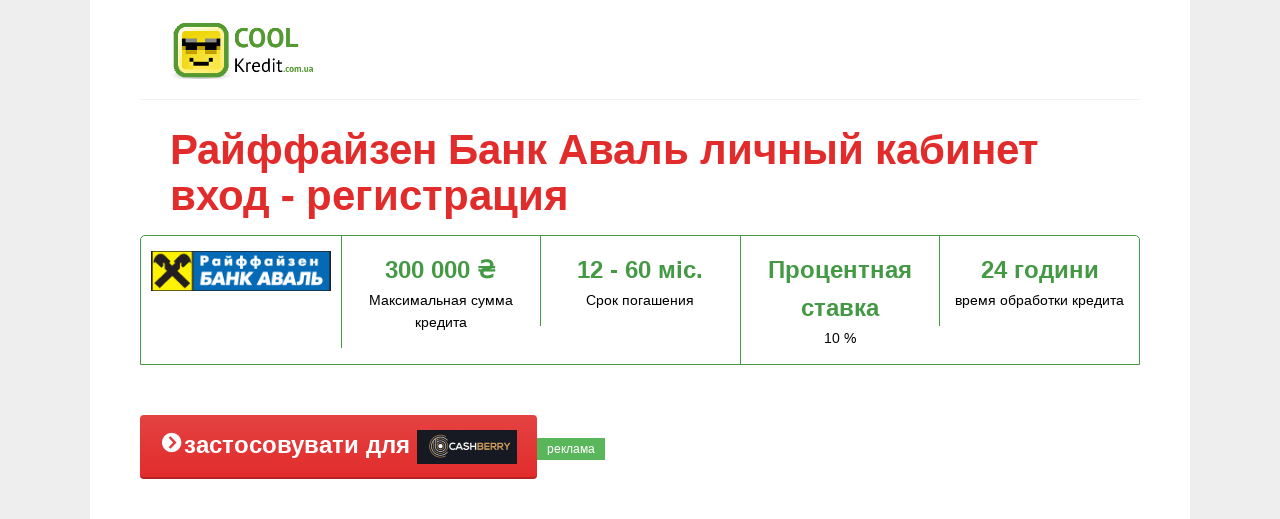

--- FILE ---
content_type: text/html; charset=utf-8
request_url: https://www.coolkredit.com.ua/kredit/raiffeisenbank-bank-aval/zayavlenie
body_size: 2713
content:
<!DOCTYPE html>
<html lang="ru">
<head>
    <meta charset="utf-8">
    <meta name="viewport" content="width=device-width, initial-scale=1.0, maximum-scale=1.0, user-scalable=no">
    <meta name="description" content="Райффайзен Банк Аваль личный кабинет вход - регистрация👍">
    <meta name="robots" content="index,follow">
    <meta property="og:title" content=" Райффайзен Банк Аваль личный кабинет вход - регистрация - Coolkredit.com.ua">
    <meta property="og:description" content="Райффайзен Банк Аваль личный кабинет вход - регистрация">
    <meta property="og:image" content="https://cdn.coolkredit.com.ua/assets/design/4.jpg">
    <meta property="og:url" content="https://www.coolkredit.com.ua/kredit/raiffeisenbank-bank-aval/zayavlenie">
    <meta name="google-site-verification" content="JNliramDNO0o-2u9AdnS9i5jXU8HnFVNocATC8I0s00">
    <link rel="canonical" href="https://www.coolkredit.com.ua/kredit/raiffeisenbank-bank-aval/zayavlenie">
    
    <link rel="shortcut icon" href="https://cdn.coolkredit.com.ua/assets/design/favicon.ico">
        <link rel="stylesheet" href="https://cdn.coolkredit.com.ua/assets/front/dist/styles.min.css?v=2" media="all">
    <meta name="viewport" content="width=device-width, initial-scale=1.0, maximum-scale=1.0, user-scalable=no">

    <!--[if (lt IE 9)&(!IEMobile)]><script src="https://cdn.coolkredit.com.ua/assets/front/js/html5shiv.js"></script><![endif]-->
    <!--[if (lt IE 9)&(!IEMobile)]><script src="https://cdn.coolkredit.com.ua/assets/front/js/respond.min.js"></script><![endif]-->

    <title id="snippet--title"> Райффайзен Банк Аваль личный кабинет вход - регистрация</title>
    <!-- Google Tag Manager -->


    <!-- Google Tag Manager -->
<script >(function(w,d,s,l,i){w[l]=w[l]||[];w[l].push({'gtm.start':
new Date().getTime(),event:'gtm.js'});var f=d.getElementsByTagName(s)[0],
j=d.createElement(s),dl=l!='dataLayer'?'&l='+l:'';j.async=true;j.src=
'https://www.googletagmanager.com/gtm.js?id='+i+dl;f.parentNode.insertBefore(j,f);
})(window,document,'script','dataLayer','GTM-NV4G6KQ');</script>
<!-- End Google Tag Manager -->

<script data-ad-client="ca-pub-2047336476021474" async src="https://pagead2.googlesyndication.com/pagead/js/adsbygoogle.js"></script>


</head>
<body>
    <div class="wrapper">
        <header class="header">
            <p class="logo only-desktop">
                <a href="https://www.coolkredit.com.ua" title="Coolkredit.com.ua"><img src="/assets/static_images/logo.png" alt="Coolkredit.com.ua logo"></a>
                <span class="font-smaller">Ваш независимый кредитный сравнитель!</span>
            </p>

            <div class="header only-mobile">
                <div class="logo">
                    <p class="logo">
			<a href="https://www.coolkredit.com.ua" title="Coolkredit.com.ua"><img src="/assets/static_images/logo.png" alt="Coolkredit.com.ua logo"></a>
                        <span class="font-smaller">Ваше независимое кредитное сравнение</span>
                    </p>
                </div>
                <div class="link">
                    <a href="javascript:void(0)" class="nav-toggle">Menu</a>
                </div>
            </div>
            
        </header><!-- .header -->

        <div id="subheader">
            <h1 id="snippet--h1"> Райффайзен Банк Аваль личный кабинет вход - регистрация</h1>
        </div>

        

<div style="display: none;" data-log-view-url="/front/log-view?productId=45&amp;page=application"></div><ul class="key-parameters">
    <li>
        <a href="/kredit/raiffeisenbank-bank-aval">
                <img src="https://cdn.coolkredit.com.ua/assets/design/raiffeisenbank-bank-aval-logo.gif" alt="Райффайзен Банк Аваль">
        </a>
    </li>
    <li>
        <b>300 000 ₴ </b> Максимальная сумма кредита
    </li>
    <li>
        <b>12 - 60 міс.</b> Срок погашения
    </li>
    <li>
            <b> Процентная ставка</b>
            10 %
    </li>
    <li>
        <b> 24 години</b>
        время обработки кредита
    </li>
</ul><br id="form">
   

<p><a href="https://f5447.site/cashberry.com.ua/666/44152" class="button button-big button-01" target="_blank"  rel="nofollow sponsored noopener"><i class="icon-arrow"></i>застосовувати для <img src="https://cdn.coolkredit.com.ua/assets/design/cashberry-logo.png" alt="CashBerry" style="width:100px"></a><span style="background:#5ab65a;color:white;padding:4px 10px;font-size:12px;font-weight:normal">реклама</span></p>



  <h3 class="nomt">Контакты</h3>
    <p>Київ, вул. Лєскова, 9</p>
    <ul class="step-by-step">
        <li>эмаль: <a href="mailto:info@aval.ua">info@aval.ua</a></li>
        <li>телефон горячей линии: <a href="tel:0(800)500-500">0(800) 500-500</a></li>
         <li>горячая линия: https://www.aval.ua</li>
         <em><li>личный кабинет вход - регистрация: <a href="https://www.aval.ua" target="_blank" rel="nofollow">https://www.aval.ua</a></li>
   </em> </ul>
   
   
    <h3>Райффайзен Банк Аваль Таблица погашений</h3>

    <table>
            <tr>
                <td>Су́мма</td>
                <td> Комісія</td>
                <td> Всього</td>
                <td> Строк кредит</td>
            </tr>
            <tr>
                <td>
1 000 грн</td>
                <td> 123 грн</td>
                <td> 1 123 грн</td>
                <td> 12 міс.</td>
            </tr>
    </table>

    <h3>Быстрый обзор</h3>
    <ul>
            <li><strong>Су́мма</strong>:  1 000 - 300 000 грн
</li>
            <li><strong>Строк кредиту</strong>:  12 - 60 міс.</li>
    </ul>



        <div style="clear:both"></div>

        

        <footer class="footer">
                <p class="right">
                   Хотите другой кредит? Посмотреть все  <a href="/kreditovanie"> Кредиты онлайн</a> <br>
                </p>
                <p class="left">
                    &copy;&nbsp;&nbsp; <a href="https://www.coolkredit.com.ua">Coolkredit.com.ua</a> -  Райффайзен Банк Аваль личный кабинет вход - регистрация<br>
                </p>
            

            
        </footer><!-- .footer -->
<script type="application/ld+json">
{
  "@context": "https://schema.org",
  "@type": "Organization",
  "name": "coolkredit.com.ua",
  "url" : "https://www.coolkredit.com.ua",
  "logo" : "https://www.coolkredit.com.ua/assets/static_images/logo.png",
  "address": {
    "@type": "PostalAddress",
    "addressCountry": "Czechia",
    "addressLocality": "Prague",
    "postalCode": "14000",
    "streetAddress": "Jaurisova 515/4"
},
  "sameAs" : [
    "https://www.facebook.com/lemonyapps/",
    "https://twitter.com/LemonyApps",
	"https://www.linkedin.com/showcase/lemonyapps/"
  ],
  "contactPoint":[
		{
             "@type":"ContactPoint",
             "telephone":"+420 607 246 126",
             "email":"info@coolkredit.com.ua",
             "contactType":"customer support"
		}
  ]
}
</script>

    </div><!-- .wrapper -->

  
    <div id="fixed" class="scrollbar">
    <p><em>реклама:</em> Получи кредит от 500 до 15000 ₴ прямо сейчас &nbsp;<a href="https://www.coolkredit.com.ua/kredit/gutcredit/zayavlenie#form" class="button button-normal button-02" target="_blank" rel="nofollow sponsored noopener">Дополнительная информация</a></p>
</div>
    

        <script src="https://cdn.coolkredit.com.ua/assets/front/dist/main.min.js?v=4" async defer></script>

    
</body>
</html>


--- FILE ---
content_type: text/html; charset=utf-8
request_url: https://www.google.com/recaptcha/api2/aframe
body_size: 267
content:
<!DOCTYPE HTML><html><head><meta http-equiv="content-type" content="text/html; charset=UTF-8"></head><body><script nonce="siU6Y0e_3tWy1KTrPNZWqA">/** Anti-fraud and anti-abuse applications only. See google.com/recaptcha */ try{var clients={'sodar':'https://pagead2.googlesyndication.com/pagead/sodar?'};window.addEventListener("message",function(a){try{if(a.source===window.parent){var b=JSON.parse(a.data);var c=clients[b['id']];if(c){var d=document.createElement('img');d.src=c+b['params']+'&rc='+(localStorage.getItem("rc::a")?sessionStorage.getItem("rc::b"):"");window.document.body.appendChild(d);sessionStorage.setItem("rc::e",parseInt(sessionStorage.getItem("rc::e")||0)+1);localStorage.setItem("rc::h",'1765849521414');}}}catch(b){}});window.parent.postMessage("_grecaptcha_ready", "*");}catch(b){}</script></body></html>

--- FILE ---
content_type: text/css
request_url: https://cdn.coolkredit.com.ua/assets/front/dist/styles.min.css?v=2
body_size: 7564
content:
lite-youtube{background-color:#000;position:relative;display:block;contain:content;background-position:center center;background-size:cover;cursor:pointer}lite-youtube::before{content:'';display:block;position:absolute;top:0;background-image:url([data-uri]);background-position:top;background-repeat:repeat-x;height:60px;padding-bottom:50px;width:100%;transition:all .2s cubic-bezier(0,0,.2,1)}lite-youtube::after{content:"";display:block;padding-bottom:calc(100% / (16 / 9))}lite-youtube>iframe{width:100%;height:100%;position:absolute;top:0;left:0}lite-youtube>.lty-playbtn{width:68px;height:48px;position:absolute;transform:translate3d(-50%,-50%,0);top:50%;left:50%;z-index:1;background-image:url('data:image/svg+xml;utf8,<svg xmlns="http://www.w3.org/2000/svg" version="1.1" viewBox="0 0 68 48"><path fill="%23f00" fill-opacity="0.8" d="M66.52,7.74c-0.78-2.93-2.49-5.41-5.42-6.19C55.79,.13,34,0,34,0S12.21,.13,6.9,1.55 C3.97,2.33,2.27,4.81,1.48,7.74C0.06,13.05,0,24,0,24s0.06,10.95,1.48,16.26c0.78,2.93,2.49,5.41,5.42,6.19 C12.21,47.87,34,48,34,48s21.79-0.13,27.1-1.55c2.93-0.78,4.64-3.26,5.42-6.19C67.94,34.95,68,24,68,24S67.94,13.05,66.52,7.74z"></path><path d="M 45,24 27,14 27,34" fill="%23fff"></path></svg>');filter:grayscale(100%);transition:filter .1s cubic-bezier(0,0,.2,1)}lite-youtube:hover>.lty-playbtn{filter:none}lite-youtube.lyt-activated{cursor:unset}lite-youtube.lyt-activated::before,lite-youtube.lyt-activated>.lty-playbtn{opacity:0;pointer-events:none}a,a:visited,h1{color:#e22c2c}.form,.hero .hero-text ul,.key-parameters,.step-by-step,ol,ul{list-style:none}.cf-inline,.cf:after,.footer,.footer:after,.form li:after,.header:after,.key-parameters:after,.oneOffer,.step-by-step li:after,.testimonial:after{clear:both}.button,.header .nav ul li a,.menu2 li a,.no-underline{text-decoration:none}@font-face{font-family:'Open Sans';font-style:normal;font-weight:400;src:local('Open Sans'),local('OpenSans'),url(https://fonts.gstatic.com/s/opensans/v13/u-WUoqrET9fUeobQW7jkRaCWcynf_cDxXwCLxiixG1c.ttf) format('truetype')}@font-face{font-family:'Open Sans';font-style:normal;font-weight:700;src:local('Open Sans Bold'),local('OpenSans-Bold'),url(https://fonts.gstatic.com/s/opensans/v13/k3k702ZOKiLJc3WVjuplzNqQynqKV_9Plp7mupa0S4g.ttf) format('truetype')}*,:after,:before{-webkit-box-sizing:border-box;-moz-box-sizing:border-box;box-sizing:border-box}html{-webkit-text-size-adjust:100%;-ms-text-size-adjust:100%;-webkit-font-smoothing:subpixel-antialiased;-moz-font-smoothing:subpixel-antialiased;-ms-font-smoothing:subpixel-antialiased;-o-font-smoothing:subpixel-antialiased;font-smoothing:subpixel-antialiased}a,abbr,address,article,aside,audio,b,blockquote,body,canvas,caption,cite,code,dd,del,details,dfn,div,dl,dt,em,fieldset,figcaption,figure,footer,form,h1,h2,h3,h4,h5,h6,header,html,i,iframe,img,ins,kbd,label,legend,li,main,mark,menu,nav,object,ol,p,pre,q,samp,section,small,span,strong,sub,summary,sup,table,tbody,td,tfoot,th,thead,time,tr,ul,var,video{margin:0;padding:0;border:0;font-size:100%;font-family:inherit;font-style:inherit;font-weight:inherit;vertical-align:baseline;outline:0}article,aside,details,figcaption,figure,footer,header,main,nav,section,summary{display:block}ol ol,ul ul{margin:0}b,strong{font-weight:700}em,i,q{font-style:italic}img{max-width:100%;height:auto;-ms-interpolation-mode:bicubic}button,input,select,textarea{margin:0;font-family:inherit;font-size:inherit;font-style:inherit;font-weight:inherit;outline:0}button,input[type=email],input[type=number],input[type=submit],input[type=tel],input[type=text],textarea{-webkit-appearance:none;-moz-appearance:none;-ms-appearance:none;appearance:none;box-shadow:none}audio,canvas,img,video{vertical-align:middle}audio:not([controls]){display:none;height:0}code,kbd,pre,samp{font-family:monospace,serif}sub,sup{position:relative;font-size:75%;line-height:0;vertical-align:baseline}sup{top:-.5em}sub{bottom:-.25em}q:after,q:before{content:"";content:none}.cf-inline{float:none;width:0;height:0;margin:0;padding:0;border:0;font-size:0;line-height:0}.left{float:left!important}.right{float:right!important}.text-left{text-align:left!important}.text-center{text-align:center!important}.text-right{text-align:right!important}.text-justify{text-align:justify!important}table caption,table th{text-align:center}.va-top{vertical-align:top!important}.va-middle{vertical-align:middle!important}.va-bottom{vertical-align:bottom!important}.nom{margin:0!important}.nomt{margin-top:0!important}.nomb{margin-bottom:0!important}.block{display:block}.inline{display:inline}.inline-block{display:inline-block}.hidden{display:none}.noscreen{overflow:hidden;position:absolute;top:auto;left:-1000em;width:0;height:0}.video-container{overflow:hidden;position:relative;height:0;padding-bottom:56.25%;padding-top:30px}.video-container embed,.video-container iframe,.video-container object{position:absolute;top:0;left:0;width:100%;height:100%}.table-container{overflow-x:auto}.cover{-webkit-background-size:cover;-moz-background-size:cover;-o-background-size:cover;background-size:cover;-ms-behavior:url(/../js/backgroundsize.min.htc)}.border-box{-webkit-box-sizing:border-box;-moz-box-sizing:border-box;box-sizing:border-box}.bw{-webkit-filter:grayscale(1);-webkit-filter:grayscale(100%);-moz-filter:grayscale(100%);-ms-filter:grayscale(100%);-o-filter:grayscale(100%);filter:grayscale(100%);filter:url(#greyscale);filter:gray}.text-overlow{overflow:hidden;text-overflow:ellipsis;white-space:nowrap}.cf:after,.cf:before{display:table;content:""}@font-face{font-family:icomoon;src:url(../fonts/icomoon.eot?-ynphxs);src:url(../fonts/icomoon.eot?#iefix-ynphxs) format('embedded-opentype'),url(../fonts/icomoon.woff?-ynphxs) format('woff'),url(../fonts/icomoon.ttf?-ynphxs) format('truetype'),url(../fonts/icomoon.svg?-ynphxs#icomoon) format('svg');font-weight:400;font-style:normal}[class*=" icon-"],[class^=icon-]{font-family:icomoon;speak:none;font-style:normal;font-weight:400;font-variant:normal;text-transform:none;line-height:1;-webkit-font-smoothing:antialiased;-moz-osx-font-smoothing:grayscale}.icon-facebook:before{content:"\e600"}.icon-gift:before{content:"\e601"}.icon-newsletter:before{content:"\e602"}.icon-star:before{content:"\e603"}.icon-thumb:before{content:"\e604"}.icon-user:before{content:"\e605"}.icon-arrow:before{content:"\e606"}.icon-check:before{content:"\e607"}.footer:after,.footer:before,.form li:after,.form li:before,.header:after,.header:before,.hero:after,.hero:before,.key-parameters:after,.key-parameters:before,.testimonial:after,.testimonial:before{content:""}body{background:url(../../design/bg.png) 50% 0 repeat-y #eee;color:#101010;font:16px/1.6 arial,sans-serif}dl dt,h1,table th{font-weight:700}address,blockquote,dl,fieldset,h1,h2,h3,h4,h5,h6,ol,p,table,ul{margin:20px 0}a:active,a:focus,a:hover{color:#e85959}h1,h2,h3,h4,h5,h6{-webkit-text-rendering:optimizeLegibility;-moz-text-rendering:optimizeLegibility;-ms-text-rendering:optimizeLegibility;-o-text-rendering:optimizeLegibility;text-rendering:optimizeLegibility;font-family:"open sans",arial,sans-serif}h1{font-size:30px;line-height:1.1}h2{font-size:24px;line-height:1.3}h3{font-size:20px;line-height:1.5}h4,h5,h6{font-size:18px}ul{list-style-type:square;list-style-position:inside}ul ul{margin-left:30px;color:#fff}ol{list-style-type:decimal}ol ol{list-style-type:lower-alpha}dl dd{color:#fff}table{border-collapse:collapse;border-spacing:0;width:99.99%}table tr:nth-child(2n) td{background-color:#b3ddb3}table td{padding:5px 10px;border:1px solid #fff;text-align:left}table th{padding:10px;border:1px solid #3c873c;color:#fff;background:#494;background:-webkit-gradient(linear,left bottom,left top,color-stop(0,#494),color-stop(1,#5ab65a));background:-moz-linear-gradient(center bottom,#494 0,#5ab65a 100%);background:-ms-linear-gradient(bottom,#494,#5ab65a);background:-o-linear-gradient(#5ab65a,#494)}.header .nav ul li.nav-button a,img.rounded{-moz-border-radius:5px;-webkit-border-radius:5px}img.left{margin-right:15px}img.right{margin-left:15px}img.rounded{border-radius:5px}.help,abbr,acronym{border-bottom:1px solid #101010;cursor:help}.wrapper{background-color:#fff}.header{padding:15px;background:#fff}.header:after,.header:before{display:table}.header .logo{margin-top:0}.header .logo img{display:block;margin:0 auto}.header .logo .font-smaller,.header .nav select{display:none}.header .nav ul{display:block;margin:20px 0 0}.header .nav ul li{display:inline;padding:0}.header .nav ul li.nav-button a{padding:0 10px;background-color:#e47601;font-weight:700;-moz-box-shadow:inset 0 -2px 0 0 rgba(0,0,0,.2);-webkit-box-shadow:inset 0 -2px 0 0 rgba(0,0,0,.2);box-shadow:inset 0 -2px 0 0 rgba(0,0,0,.2);border-radius:5px}.header .nav ul li.nav-current a,.step-by-step li b{background:#e22c2c;font-weight:700}.header .nav ul li.nav-button a:hover{-moz-box-shadow:inset 0 2px 0 0 rgba(0,0,0,.2);-webkit-box-shadow:inset 0 2px 0 0 rgba(0,0,0,.2);box-shadow:inset 0 2px 0 0 rgba(0,0,0,.2)}.header .nav ul li a{display:block;float:left;margin:0 0 10px 15px;background:#5ab65a;padding:2px 10px;-moz-border-radius:5px;-webkit-border-radius:5px;border-radius:5px;color:#fff;line-height:30px;font-size:16px}.header .nav ul li a:hover{background:#7ec57e}#subheader{padding:10px}.container,.container .content,.footer{padding:15px}.container .sidebar{padding:15px;border-top:1px dotted #fff}.footer:after,.footer:before{display:table}.footer .separator{display:inline-block;margin:0 3px;color:#fff}.footer p{margin:0}.hero .hero-text ul li i,.nahledy{margin-right:10px}.footer a:hover{color:#e85959}.footer,.footer a{color:#000}.footer{font-size:14px;border-top:1px solid #eee}.description{font-weight:700}.nahledy{border:1px solid #f3f3f3;-moz-border-radius:10px;-webkit-border-radius:10px;border-radius:10px;padding:10px;width:100px}.stars{width:90px}.obrazekpopisek{width:300px}.logodole{width:200px}.center{text-align:center!important}.hero{background:#494;-moz-border-radius-topleft:0;-moz-border-radius-topright:0;-moz-border-radius-bottomleft:5px;-moz-border-radius-bottomright:5px;-webkit-border-radius:0 0 5px 5px;border-radius:0 0 5px 5px}.hero:after,.hero:before{display:table}.hero:after{clear:both}.hero .hero-text{padding:15px}.hero .hero-text h2{margin-top:0;color:#fff}.hero .hero-text p{margin-bottom:0}.hero .hero-text ul li{display:block;padding:0;background:0 0;ont-size:20px;color:#fff}.key-parameters{margin:0;-moz-border-radius-topleft:5px;-moz-border-radius-topright:5px;-moz-border-radius-bottomleft:0;-moz-border-radius-bottomright:0;border:1px solid #494;background:#fff;-webkit-border-radius:5px 5px 0 0;border-radius:5px 5px 0 0}.key-parameters:after,.key-parameters:before{display:table}.key-parameters li{display:block;padding:10px;border-top:1px solid #494;font-size:14px;text-align:center;color:#000}.key-parameters li:first-child{border-top:0}.key-parameters li i{color:#494;display:none}.key-parameters li b{color:#494;display:block;font-size:20px}.step-by-step li{display:block;padding:3px 0;background:0 0}.step-by-step li:after,.step-by-step li:before{display:table;content:""}.step-by-step li b{display:block;float:left;width:30px;height:30px;color:#fff;line-height:30px;text-align:center;background:-webkit-gradient(linear,left bottom,left top,color-stop(0,#e22c2c),color-stop(1,#e54242));background:-moz-linear-gradient(center bottom,#e22c2c 0,#e54242 100%);background:-ms-linear-gradient(bottom,#e22c2c,#e54242);background:-o-linear-gradient(#e54242,#e22c2c);-moz-border-radius:50%;-webkit-border-radius:50%;border-radius:50%}.step-by-step li span{overflow:hidden;width:auto;display:block;margin-left:45px;padding-top:3px}.testimonial{margin-bottom:20px}.testimonial:after,.testimonial:before{display:table}.testimonial .testimonial-image{display:block;float:left;width:50px}.testimonial .testimonial-text{overflow:hidden;width:auto;margin-left:70px}.testimonial .testimonial-text p{margin:0;font-size:14px}div.lables{margin-top:30px}div.lables span.label:not(:first-child){margin-left:5px}.button{display:inline-block;width:100%;border:0;cursor:pointer;text-align:center;line-height:1;-moz-box-shadow:inset 0 -2px 0 0 rgba(0,0,0,.2);-webkit-box-shadow:inset 0 -2px 0 0 rgba(0,0,0,.2);box-shadow:inset 0 -2px 0 0 rgba(0,0,0,.2);-moz-border-radius:4px;-webkit-border-radius:4px;border-radius:4px}.button:hover{-moz-box-shadow:inset 0 2px 0 0 rgba(0,0,0,.2);-webkit-box-shadow:inset 0 2px 0 0 rgba(0,0,0,.2);box-shadow:inset 0 2px 0 0 rgba(0,0,0,.2)}.button.button-small{padding:5px 7px}.button.button-normal{padding:12px 15px}.button.button-big{padding:15px;font-size:18px;font-weight:700}.button.button-01{color:#fff!important;background:#e22c2c;background:-webkit-gradient(linear,left bottom,left top,color-stop(0,#e22c2c),color-stop(1,#e54242));background:-moz-linear-gradient(center bottom,#e22c2c 0,#e54242 100%);background:-ms-linear-gradient(bottom,#e22c2c,#e54242);background:-o-linear-gradient(#e54242,#e22c2c)}.button.button-02{color:#fff!important;background:#494;background:-webkit-gradient(linear,left bottom,left top,color-stop(0,#494),color-stop(1,#4cab4c));background:-moz-linear-gradient(center bottom,#494 0,#4cab4c 100%);background:-ms-linear-gradient(bottom,#494,#4cab4c);background:-o-linear-gradient(#4cab4c,#494)}.button.button-03{color:#fff!important;background:#e47601;background:-webkit-gradient(linear,left bottom,left top,color-stop(0,#e47601),color-stop(1,#fd8301));background:-moz-linear-gradient(center bottom,#e47601 0,#fd8301 100%);background:-ms-linear-gradient(bottom,#e47601,#fd8301);background:-o-linear-gradient(#fd8301,#e47601)}.form li{display:block;margin-top:10px;padding:0;background:0 0}.form li:after,.form li:before{display:table}.form li:first-child{margin-top:0}.form li .form-container{padding-top:3px}.input-text{width:100%;padding:7px 10px;border:1px solid #e6e6e6;border-right:1px solid #fff;border-bottom:1px solid #fff}.menu li,.oneOffer{border:1px solid #f3f3f3}.font-smaller{font-size:80%}.font-bigger{font-size:120%}.font-biggest{font-size:140%}.detail p.head,.oneOffer .jmeno .title{font-size:16px}.green{color:#1f9f00}.grey,.menu .nav-current a{color:#fff}.footer .right{margin:0;text-align:left}.oneOffer{min-height:300px;margin:20px 0;-moz-border-radius:5px;-webkit-border-radius:5px;border-radius:5px}.oneOffer .logo{padding:20px 10px 0;display:none}.oneOffer .logo img{width:120px}.oneOffer .jmeno{margin:15px 0 0 20px}.oneOffer .jmeno h3{margin:0;padding:0;font-style:bold}.oneOffer .subtitle{display:inline}.detail h4,.offerDetail,.offerDetail .end{display:block;clear:both}.oneOffer .doba-splaceni,.oneOffer .urok,.oneOffer .vyse{float:none;padding:15px 0 0 20px}.oneOffer .doba-splaceni .title,.oneOffer .urok .title,.oneOffer .vyse .title{font-size:16px;font-weight:400}.oneOffer .doba-splaceni .subtitle,.oneOffer .urok .subtitle,.oneOffer .vyse .subtitle{font-weight:700}.oneOffer .tlacitka{float:left;padding:20px 0 0 15px}.offerDetail{padding:15px}.offerDetail .left{float:left;width:275px;margin-left:15px}.offerDetail .first{width:270px;float:left;margin-top:0}.offerDetail .second{width:290px;float:left;margin-top:0;margin-left:15px}.detail h4{margin:0}.detail p.head{font-weight:700}.offerDetail .end{text-align:center;padding-left:20px}.menu li,.menu2 li,.menu3 li{display:inline;white-space:nowrap}.offerDetail .end span{font-size:18px;margin-top:5px}.offerDetail .end a{margin-left:20px}#form{text-align:right}#form .inline input[type=text]{font-size:18px;border:1px solid #67b023;-moz-border-radius:5px;-webkit-border-radius:5px;border-radius:5px;padding:10px}#form .inline button{margin-top:10px}#form label{font-size:18px;margin-right:20px}.menu li{padding:10px;-moz-border-radius-topleft:5px;-moz-border-radius-topright:5px;-moz-border-radius-bottomleft:0;-moz-border-radius-bottomright:0;background:#fcfcfc;line-height:50px;-webkit-border-radius:5px 5px 0 0;border-radius:5px 5px 0 0}.menu .nav-current{font-weight:700;background:#e22c2c}.menu3 li{padding:10px;border:1px solid #f3f3f3;-moz-border-radius-topleft:5px;-moz-border-radius-topright:5px;-moz-border-radius-bottomleft:0;-moz-border-radius-bottomright:0;background:#fff;margin-left:10px;font-size:11px;line-height:40px;-webkit-border-radius:5px 5px 0 0;border-radius:5px 5px 0 0}#presmerovani,.menu2 li a{-webkit-border-radius:5px}.menu2 ul{margin:0;padding:0}.menu2 li a{background:#5ab65a;padding:10px 20px;-moz-border-radius-topleft:5px;-moz-border-radius-topright:5px;-moz-border-radius-bottomleft:5px;-moz-border-radius-bottomright:5px;color:#fff;line-height:50px;font-size:18px;border-radius:5px}.menu2 li.nav-button a,.menu2 li.nav-current a{font-weight:700;background:#e22c2c}.menu2 li a:hover{background:#7ec57e}.textik{font-size:12px;padding:10px}.zkusenosti{font-size:12px;font-style:italic}.map{frameborder:0;width:100%}.clear{clear:both;display:block}#presmerovani{text-align:center;font-size:22px;-moz-box-shadow:inset 0 -2px 0 0 rgba(0,0,0,.2);-webkit-box-shadow:inset 0 -2px 0 0 rgba(0,0,0,.2);box-shadow:inset 0 -2px 0 0 rgba(0,0,0,.2);-moz-border-radius:5px;border-radius:5px;border:5px solid #e47601;background:#fff;padding:0 20px 20px}.srovnani{-moz-border-radius:5px;-webkit-border-radius:5px;border-radius:5px;border:2px solid #494;background:#fff;padding:15px}#fixed,.popup-people,.price,.tab-content{display:none}.breadcrumb{margin:0 10px 10px 0;padding:0;font-size:10px;text-align:right}.breadcrumb a{color:grey}.bot{margin-left:10px!important}#presmerovani .nadpis{background:#e47601;color:#fff;text-align:center;padding:10px 30px;width:100%;margin-bottom:10px;font-size:18px;font-weight:700}@media only screen and (min-width:960px){.clear,.detail h4,.footer,.modal-popup .modal-container .modal-form:after,.offerDetail,.oneOffer{clear:both}body{background:url(../../design/bg.png) 50% 0 repeat-y #eee}address,blockquote,dl,fieldset,h1,h2,h3,h4,h5,h6,ol,p,table,ul{margin:25px 0}h1{font-size:42px;padding:0;margin:15px 0 8px 20px}h2{font-size:30px}h3{font-size:26px}h4,h5,h6{font-size:20px}img.left{margin-right:20px}img.right{margin-left:20px}.wrapper{width:1000px;margin:0 auto}.header{padding:20px 30px;border-bottom:1px solid #f3f3f3;background:#fff}.header .logo{float:left;margin:0;width:150px}.header .logo img{margin:0}.header .logo .font-smaller{color:#000}.header .nav{float:right}.header .nav ul{display:block;margin:15px 0 0}.header .nav ul li{display:inline;padding:0}.header .nav ul li.nav-button a{padding:0 10px;background-color:#e47601;font-weight:700;-moz-box-shadow:inset 0 -2px 0 0 rgba(0,0,0,.2);-webkit-box-shadow:inset 0 -2px 0 0 rgba(0,0,0,.2);box-shadow:inset 0 -2px 0 0 rgba(0,0,0,.2);-moz-border-radius:5px;-webkit-border-radius:5px;border-radius:5px}.header .nav ul li.nav-button a:hover{-moz-box-shadow:inset 0 2px 0 0 rgba(0,0,0,.2);-webkit-box-shadow:inset 0 2px 0 0 rgba(0,0,0,.2);box-shadow:inset 0 2px 0 0 rgba(0,0,0,.2)}.header .nav ul li.nav-current a{font-weight:700;background:#e22c2c}.header .nav ul li a{display:block;float:left;margin-left:10px;background:#5ab65a;padding:5px 15px;-moz-border-radius:10px;-webkit-border-radius:10px;border-radius:10px;color:#fff;line-height:30px;font-size:17px;text-decoration:none}.header .nav ul li a:hover{background:#7ec57e}.header .nav select{display:none}.container{padding:0}.container .content{float:left;width:700px;padding:10px 30px 10px 0}.container .content .column-half{float:left;width:325px}.container .contenthome{width:100%;padding:20px}.container .contenthome .column-half{float:left;width:230px}.container .sidebar{float:right;width:290px;padding:30px 0;border-top:0}.footer{display:block;margin-top:20px;padding:20px 0}.minilogo{margin:22px 10px}.description{font-weight:700}.nahledy{border:1px solid #f3f3f3;-moz-border-radius:10px;-webkit-border-radius:10px;border-radius:10px;padding:10px;margin:5px;line-height:40px;width:100px}.stars{width:90px}.obrazekpopisek{width:400px}.logodole,.podobne{width:200px}.center{text-align:center!important}.map{frameborder:0}.hero{background:#494;margin-bottom:30px;-moz-border-radius-topleft:0;-moz-border-radius-topright:0;-moz-border-radius-bottomleft:5px;-moz-border-radius-bottomright:5px;-webkit-border-radius:0 0 5px 5px;border-radius:0 0 5px 5px}.hero .hero-image{float:left;width:550px;margin:0;padding:0}.hero .hero-image2{float:left;width:290px}.hero .hero-text{width:430px;float:right;padding:30px 0}.hero .hero-text li{font-size:20px;color:#fff}.hero .hero-text h2{color:#fff;font-size:32px;margin:0}.key-parameters{-moz-border-radius-topleft:5px;-moz-border-radius-topright:5px;-moz-border-radius-bottomleft:0;-moz-border-radius-bottomright:0;border:1px solid #494;background:#fff;-webkit-border-radius:5px 5px 0 0;border-radius:5px 5px 0 0}.key-parameters li{color:#000;float:left;width:20%;padding:15px 10px;border:0;border-left:1px solid #494}#presmerovani,.form{-moz-border-radius:5px;-webkit-border-radius:5px}.key-parameters li:first-child{border-left:0}.key-parameters li i{color:#494;display:block;font-size:40px;line-height:1}.key-parameters li b{color:#494;font-size:24px}.footer,.footer a{color:#000}.footer{border-top:1px solid #eee}.badge{margin-left:15px}.button{width:auto}.button.button-big{padding-left:20px;padding-right:20px;font-size:24px}.form{padding:20px;background-color:#fec180;border-radius:5px}.pagination{display:inline-block;padding-left:0;margin:20px 0;border-radius:4px}.pagination>li{display:inline}.detail h4,.offerDetail,.oneOffer .subtitle{display:block}.pagination>li>a,.pagination>li>span{position:relative;float:left;padding:6px 12px;margin-left:-1px;line-height:1.42857143;color:#337ab7;text-decoration:none;background-color:#fff;border:1px solid #ddd}.pagination>li:first-child>a,.pagination>li:first-child>span{margin-left:0;border-top-left-radius:4px;border-bottom-left-radius:4px}.pagination>li:last-child>a,.pagination>li:last-child>span{border-top-right-radius:4px;border-bottom-right-radius:4px}.pagination>li>a:focus,.pagination>li>a:hover,.pagination>li>span:focus,.pagination>li>span:hover{z-index:2;color:#23527c;background-color:#eee;border-color:#ddd}.pagination>.active>a,.pagination>.active>a:focus,.pagination>.active>a:hover,.pagination>.active>span,.pagination>.active>span:focus,.pagination>.active>span:hover{z-index:3;color:#fff;cursor:default;background-color:#337ab7;border-color:#337ab7}#fixed,.popup-people{position:fixed;z-index:500}.pagination>.disabled>a,.pagination>.disabled>a:focus,.pagination>.disabled>a:hover,.pagination>.disabled>span,.pagination>.disabled>span:focus,.pagination>.disabled>span:hover{color:#777;cursor:not-allowed;background-color:#fff;border-color:#ddd}.pagination-lg>li>a,.pagination-lg>li>span{padding:10px 16px;font-size:18px;line-height:1.3333333}.pagination-lg>li:first-child>a,.pagination-lg>li:first-child>span{border-top-left-radius:6px;border-bottom-left-radius:6px}.pagination-lg>li:last-child>a,.pagination-lg>li:last-child>span{border-top-right-radius:6px;border-bottom-right-radius:6px}.pagination-sm>li>a,.pagination-sm>li>span{padding:5px 10px;font-size:12px;line-height:1.5}.detail p.head,.oneOffer .jmeno .title{font-size:16px}.pagination-sm>li:first-child>a,.pagination-sm>li:first-child>span{border-top-left-radius:3px;border-bottom-left-radius:3px}.pagination-sm>li:last-child>a,.pagination-sm>li:last-child>span{border-top-right-radius:3px;border-bottom-right-radius:3px}.menu li,.oneOffer{border:1px solid #f3f3f3}.oneOffer{min-height:80px;width:930px;margin:20px 0;-moz-border-radius:5px;-webkit-border-radius:5px;border-radius:5px}.oneOffer .jmeno{margin:15px 0 0 10px;float:left;width:145px}.oneOffer .jmeno h3{margin:0;padding:0;font-style:bold}.oneOffer .vyse{width:182px}.oneOffer .urok{width:90px}.oneOffer .doba-splaceni{width:132px}.oneOffer .adresa{width:152px}.oneOffer .doba-splaceni,.oneOffer .urok,.oneOffer .vyse{float:left;padding:15px 0 0 20px}.oneOffer .doba-splaceni .title,.oneOffer .urok .title,.oneOffer .vyse .title{font-size:16px;font-weight:400}.breadcrumb .current_crumb,.detail p.head,.menu .nav-current,.oneOffer .doba-splaceni .subtitle,.oneOffer .urok .subtitle,.oneOffer .vyse .subtitle{font-weight:700}.oneOffer .tlacitka{float:left;padding:20px 0 0 15px}.oneOffer .tlacitka2{float:left;padding:12px 0 0 45px}.offerDetail{padding:15px}.offerDetail .left{float:left;width:275px;margin-left:15px}.offerDetail .first{width:270px;float:left;margin-top:0}.offerDetail .second{width:290px;float:left;margin-top:0;margin-left:15px}.detail h4{margin:0}.offerDetail .end{clear:both;display:block;text-align:center;padding-left:20px}.menu li,.menu2 li,.menu3 li{display:inline;white-space:nowrap}.offerDetail .end span{font-size:18px;margin-top:5px}.offerDetail .end a{margin-left:20px}#form{text-align:right}#form .inline input[type=text]{font-size:18px;border:1px solid #67b023;-moz-border-radius:5px;-webkit-border-radius:5px;border-radius:5px;padding:10px}#form .inline button{margin-left:18px}#form label{font-size:18px;margin-right:20px}.menu li{padding:10px;-moz-border-radius-topleft:5px;-moz-border-radius-topright:5px;-moz-border-radius-bottomleft:0;-moz-border-radius-bottomright:0;background:#fcfcfc;-webkit-border-radius:5px 5px 0 0;border-radius:5px 5px 0 0}.menu .nav-current{background:#e22c2c}.menu .nav-current a{color:#fff}.menu3 li{padding:10px;border:1px solid #f3f3f3;-moz-border-radius-topleft:5px;-moz-border-radius-topright:5px;-moz-border-radius-bottomleft:0;-moz-border-radius-bottomright:0;background:#fff;margin-left:10px;font-size:11px;line-height:40px;-webkit-border-radius:5px 5px 0 0;border-radius:5px 5px 0 0}.menu2 ul{margin:0;padding:0}.menu2 li a{background:#5ab65a;padding:15px 20px;-moz-border-radius-topleft:5px;-moz-border-radius-topright:5px;-moz-border-radius-bottomleft:0;-moz-border-radius-bottomright:0;color:#fff;line-height:40px;font-size:20px;text-decoration:none;-webkit-border-radius:5px 5px 0 0;border-radius:5px 5px 0 0}.menu2 li.nav-button a,.menu2 li.nav-current a{font-weight:700;background:#e22c2c}.menu2 li a:hover{background:#7ec57e}.textik{font-size:12px;padding:0}.zkusenosti{font-size:12px;font-style:italic}.clear{display:block}#presmerovani{text-align:center;font-size:22px;-moz-box-shadow:inset 0 -2px 0 0 rgba(0,0,0,.2);-webkit-box-shadow:inset 0 -2px 0 0 rgba(0,0,0,.2);box-shadow:inset 0 -2px 0 0 rgba(0,0,0,.2);border-radius:5px;border:5px solid #e47601;background:#fff;padding:0 20px 20px}.srovnani{-moz-border-radius:5px;-webkit-border-radius:5px;border-radius:5px;border:2px solid #494;background:#fff;padding:15px}.article{-moz-border-radius:10px;-webkit-border-radius:10px;border-radius:10px;border:1px solid #f3f3f3;background:#fff;padding:0 10px;margin:0 0 10px}#fixed{top:0;left:0;background:#ff0;color:#000;width:100%;text-align:center;padding:0;display:none;line-height:30px}.akce,.popup-people{background:#494;color:#fff}#fixed p{padding:10px;margin:0}.popup-people{top:70px;right:50px;width:120px;border-radius:5px;display:block;font-size:12px;magin:0;padding:15px 20px;opacity:.75}.tab-content{display:block;margin-left:330px;margin-top:20px}.price{display:none}.akce{position:relative;font-size:9px;left:0;padding:3px;width:33px}.oneOffer .logo{float:left;padding:0 10px 0 0;display:inline}.oneOffer .logo img{width:120px;padding-left:10px}.breadcrumb{margin:0 10px 10px 0;padding:0;font-size:10px;text-align:right}.breadcrumb a{color:grey}.mo-button{background-color:#d53008;border-radius:10px;box-shadow:0 2px 3px rgba(0,0,0,.3);color:#fff;cursor:pointer;display:inline-block;padding:10px 20px;text-align:center;text-decoration:none}.mo-button.small{border-radius:15px;float:right;margin:22px 5px 0;padding:6px 15px}.mo-button:hover{background-color:#1e1e1e}.mo-button>span{font-size:84%}.mo-button.b-close,.mo-button.bClose{border-radius:7px;box-shadow:none;font:700 131% sans-serif;padding:0 6px 2px;position:absolute;right:-7px;top:-7px}#popup{background-color:#fff;border-radius:10px;color:#111;display:none;min-width:250px;padding:2px}#popup .logo{color:#2b91af;font:700 325% Petrona,sans}.lt-ie9 .bModal{background-color:#000}#popup .popup-text{font-size:28px;font-weight:700;padding-top:10px;margin:0 5% 8px;line-height:1.2em;text-align:center;cursor:pointer;display:block}.steps{display:block;margin-top:0;margin-left:0;margin-right:-20px;padding-bottom:20px}.steps li{display:inline;float:left;padding:2px 20px 0 50px}.steps li b{display:block;float:left;width:25px;height:25px;color:#fff;font-weight:700;line-height:25px;text-align:center;background:#e22c2c;background:-webkit-gradient(linear,left bottom,left top,color-stop(0,#e22c2c),color-stop(1,#e54242));background:-moz-linear-gradient(center bottom,#e22c2c 0,#e54242 100%);background:-ms-linear-gradient(bottom,#e22c2c,#e54242);background:-o-linear-gradient(#e54242,#e22c2c);-moz-border-radius:50%;-webkit-border-radius:50%;border-radius:50%}.modal-popup .modal-content{position:absolute;top:50%;left:50%;width:800px;height:415px;margin-top:-250px;margin-left:-400px;border:5px solid #d6d6d6;background:url(../../design/dot.png) 50% 0 repeat-y #fff;-moz-box-shadow:2px 2px 2px rgba(0,0,0,.3);-webkit-box-shadow:2px 2px 2px rgba(0,0,0,.3);box-shadow:2px 2px 2px rgba(0,0,0,.3);-moz-border-radius:4px;-webkit-border-radius:4px;border-radius:4px}.modal-popup. modal-content.modal-promo-01{background:url(../../design/promo-01.jpg) 100% 50% no-repeat #fff}.modal-popup. modal-content.modal-promo-02{background:url(../../design/promo-02.jpg?) 100% 50% no-repeat #fff}.modal-popup .modal-content .modal-close{position:absolute;top:-15px;right:-14px;display:block;width:28px;height:30px;background:url(../../design/close.png) no-repeat}.modal-popup .modal-content .modal-badge{position:absolute;top:-10px;left:-10px;width:92px;height:92px;background:url(../../design/badge-overeno-02.png) no-repeat}.modal-popup .modal-content .modal-action{margin-bottom:0}.modal-popup .modal-content .modal-action li{display:block;float:left;padding:0;background:0 0}.modal-popup .modal-content .modal-action li.last{padding-top:3px;padding-left:15px;color:#707070;font-size:14px}.modal-popup .modal-content .modal-half{float:left;width:50%;padding:30px}.modal-popup{display:none;position:fixed;overflow:hidden;z-index:1000;width:100%;height:100%;top:0;right:0;bottom:0;left:0;background-color:rgba(0,0,0,.8)}.modal-popup.success .modal-container{width:500px;height:280px;margin-top:-140px;margin-left:-250px;padding:00px 0;background-color:#fff;text-align:center}.modal-popup.success .modal-container h2,.modal-popup.success .modal-container p{margin:0}.modal-popup.success .modal-container h2{margin:20px 0}.modal-popup .modal-container{position:absolute;top:50%;left:50%;width:740px;height:310px;padding:00px;margin-top:-205px;margin-left:-370px;background-color:#fff;-moz-box-shadow:0 2px 3px rgba(0,0,0,.5);-webkit-box-shadow:0 2px 3px rgba(0,0,0,.5);box-shadow:0 2px 3px rgba(0,0,0,.5);-moz-border-radius:4px;-webkit-border-radius:4px;border-radius:4px}.modal-popup .modal-container .modal-image{overflow:hidden;width:740px;height:330px;-moz-border-radius-topleft:4px;-moz-border-radius-topright:4px;-moz-border-radius-bottomleft:0;-moz-border-radius-bottomright:0;-webkit-border-radius:4px 4px 0 0;border-radius:4px 4px 0 0}.modal-popup .modal-container .modal-image img{display:block;width:740px;height:330px}.modal-popup .modal-container .modal-form{position:relative;padding:20px}.modal-popup .modal-container .modal-form:after,.modal-popup .modal-container .modal-form:before{display:table;content:""}.modal-popup .modal-container .modal-form .modal-message{position:absolute;top:-70px;left:0;width:100%;padding:10px 0;background-color:rgba(0,0,0,.9);color:#fff;font-weight:700;text-align:center}.modal-popup .modal-container .modal-form ul{margin:0}.modal-popup .modal-container .modal-form ul li{display:block;float:left;padding:0;background:0 0}.modal-popup .modal-container .modal-form ul li.col-label{width:185px;padding-top:8px;color:#fff;font-weight:700}.modal-popup .modal-container .modal-form ul li.col-first{width:285px}.modal-popup .modal-container .modal-form ul li.col-first input{width:100%;height:40px;border:0;padding:10px;-moz-border-radius-topleft:3px;-moz-border-radius-topright:0;-moz-border-radius-bottomleft:3px;-moz-border-radius-bottomright:0;-webkit-border-radius:3px 0 0 3px;border-radius:3px 0 0 3px}.modal-popup .modal-container .modal-form ul li.col-last{width:230px}.modal-popup .modal-container .modal-form ul li.col-last input{width:100%;height:40px;padding:0;font-size:16px;line-height:40px;cursor:pointer;-moz-border-radius-topleft:0;-moz-border-radius-topright:3px;-moz-border-radius-bottomleft:0;-moz-border-radius-bottomright:3px;-webkit-border-radius:0 3px 3px 0;border-radius:0 3px 3px 0}.modal-popup .modal-close{position:absolute;top:-14px;right:-14px;overflow:hidden;width:28px;height:30px;background:url(../../design/close.png) no-repeat;font-size:0;line-height:0}#comment{display:block}.form-allowed-tags{display:none}.column-half{float:left;width:230px}#presmerovani .nadpis{background:#e47601;color:#fff;text-align:center;padding:10px 30px;margin-bottom:10px}}.menu-link,.nav-toggle,.only-mobile{display:none}@media only screen and (min-device-width :768px) and (max-device-width :1024px){.header{padding-bottom:0!important}.only-desktop{display:none}.nav-toggle,.only-mobile{display:block}div.header div.logo{height:60px;float:left}div.header div.link{float:right;text-align:right}div.header div.link a{float:right;background:#5ab65a;color:#fff;padding:10px 20px;-webkit-border-radius:3px;-moz-border-radius:3px;border-radius:3px;text-decoration:none;cursor:pointer;margin-top:5px}p.logo img{width:140px;float:left;padding-bottom:30px}nav{display:none}nav ul li a{display:inline!important;float:right;text-decoration:none;color:#fff;background-color:#161066;width:70%;text-align:center;position:relative}}@media (max-width:800px){.header{padding-bottom:0!important}.only-desktop{display:none}.only-mobile{display:block}div.main{width:650px}#top-img{display:none}#newsletter p{padding-right:0}.input-text,select{width:90%}ul.steps li{margin-bottom:14px;font-weight:700;line-height:20px;text-align:center;padding:10px}}@media only screen and (min-device-width:320px) and (max-device-width:480px){.modal-container{display:none}.header{padding-bottom:0!important}.only-desktop{display:none}.nav-toggle,.only-mobile{display:block}div.header div.logo{height:60px;float:left}div.header div.link{float:right;text-align:right}div.header div.link a{float:right;background:#5ab65a;color:#fff;padding:10px 20px;-webkit-border-radius:3px;-moz-border-radius:3px;border-radius:3px;text-decoration:none;cursor:pointer;margin-top:5px}p.logo img{width:140px;float:left;padding-bottom:30px}nav{display:none}nav ul li a{display:inline!important;float:right;text-decoration:none;color:#fff;background-color:#161066;width:90%;text-align:center;position:relative}}